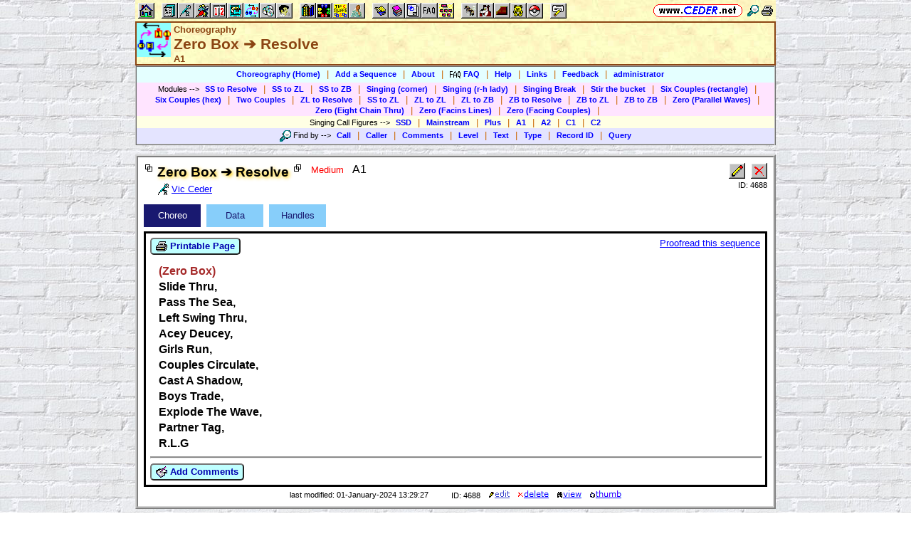

--- FILE ---
content_type: text/html; charset=utf-8
request_url: https://www.ceder.net/choreodb/ajax_viewsingle_choreo.php?RecordId=4688
body_size: 651
content:
<FORM METHOD="POST" ACTION="choreodb/textsheet.php" CLASS="nomargin"><INPUT TYPE="hidden" NAME="RecordId" VALUE="4688">
<DIV STYLE="border-spacing:0px; display:table; vertical-align:top; width:100%;"> <DIV STYLE="display:table-cell; vertical-align:top;"><SPAN CLASS="nobr"><BUTTON TYPE="submit" CLASS="bluebutton"><IMG SRC="https://www.ceder.net/images/printer2.gif" HEIGHT=16 WIDTH=16 CLASS="vtop" ALT="">&nbsp;Printable Page</BUTTON></SPAN></DIV><DIV STYLE="display:table-cell; width:16px;">&nbsp;</DIV><DIV STYLE="display:table-cell; vertical-align:top; text-align:right; float:right;"><A HREF="ws/?ChoreoId=4688">Proofread this sequence</A></DIV></DIV></FORM><DIV CLASS="size3A bold mar12"><SPAN CLASS="brown">(Zero Box)</SPAN><BR>Slide Thru,<BR>Pass The Sea,<BR>Left Swing Thru,<BR>Acey Deucey,<BR>Girls Run,<BR>Couples Circulate,<BR>Cast A Shadow,<BR>Boys Trade,<BR>Explode The Wave,<BR>Partner Tag,<BR>R.L.G</DIV><HR STYLE="height:1px; width:100%; color:gray; background-color:gray;"><FORM METHOD="POST" ACTION="choreodb/add_comments.php" CLASS="nomargin"><INPUT TYPE="hidden" NAME="RecordId" VALUE="4688">
<SPAN CLASS="nobr"><BUTTON TYPE="submit" CLASS="bluebutton" TITLE="Add comments to this item"><IMG SRC="https://www.ceder.net/images/addnote.gif" HEIGHT=16 WIDTH=16 CLASS="vtop" ALT="">&nbsp;Add Comments</BUTTON></SPAN></FORM>  
